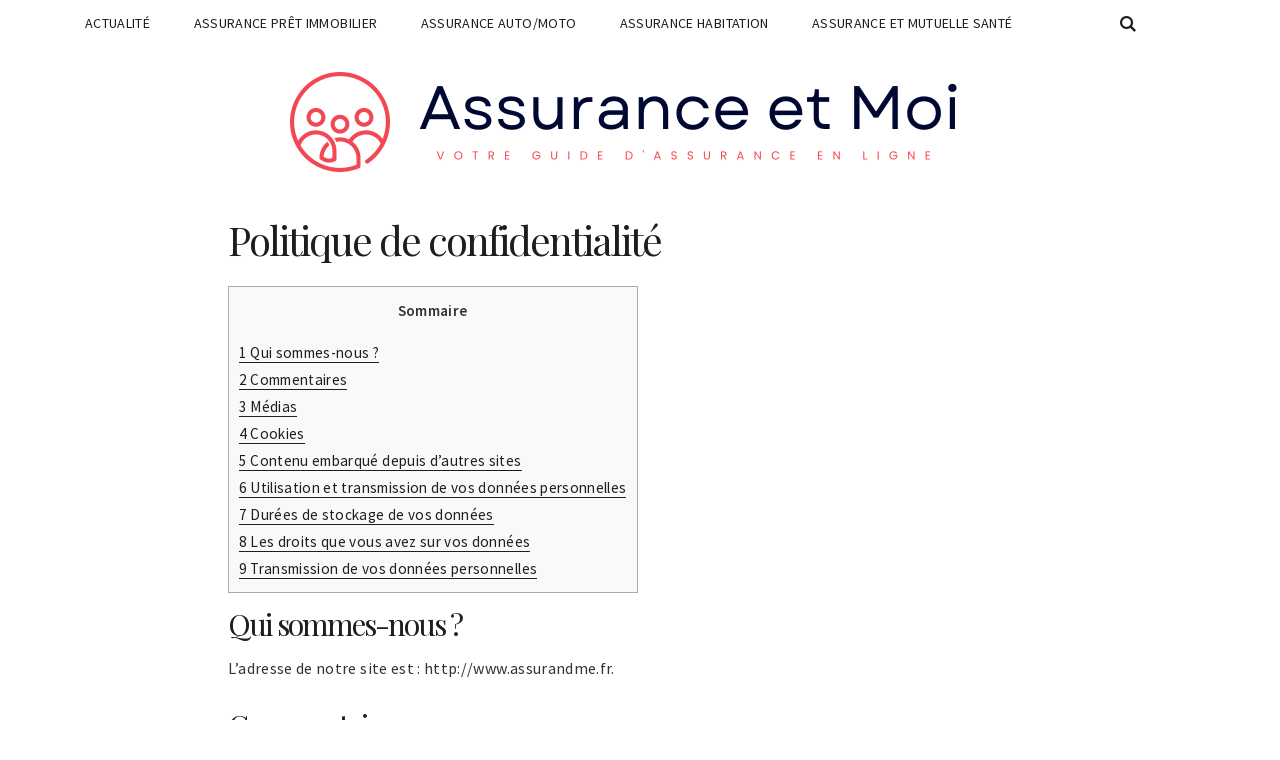

--- FILE ---
content_type: text/css; charset=utf-8
request_url: https://www.assurandme.fr/wp-content/themes/venissa-child/ctc-style.css?ver=6.9
body_size: -38
content:
/*
CTC Separate Stylesheet
Updated: 2023-03-13 15:11:05
*/



--- FILE ---
content_type: text/css; charset=utf-8
request_url: https://www.assurandme.fr/wp-content/cache/min/1/wp-content/themes/venissa-child/style.css?ver=1700643374
body_size: 321
content:
.logo a img{margin:25px auto 15px;display:block;width:700px;max-width:100%}@media (min-width:768px){.home .content-area{-ms-flex:0 0 74.3243243243%;flex:0 0 74.3243243243%;width:74.3243243243%;margin:0 auto}}.post-thumbnail{max-height:350px}.archive-header .archive-content{max-width:85rem}.entry{margin-bottom:8rem}.entry:before{content:"";position:absolute;left:30%;bottom:-30px;height:1px;width:40%;border-bottom:1px solid #000}@media (min-width:992px){.featured .entry-title,.featured .page-title{font-size:4.2rem;line-height:5.4rem}}.focus{background-color:#E75358;padding:15px 25px;color:#fff;position:relative}.focus::before{background-color:#fff;content:" ";height:100%;width:8px;position:absolute;top:0;left:4px}.focus b,.focus strong{display:block;font-size:1.8rem;margin-bottom:10px}